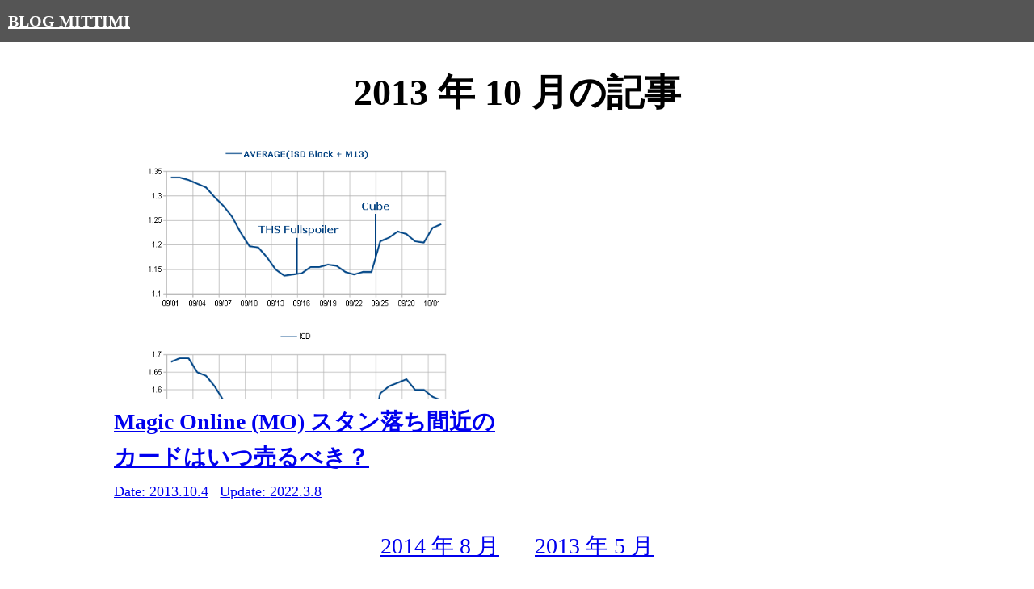

--- FILE ---
content_type: text/html; charset=UTF-8
request_url: https://mittimi.blogspot.com/2013/10/
body_size: 8795
content:
<!DOCTYPE html>
<html xmlns='http://www.w3.org/1999/xhtml' xmlns:b='http://www.google.com/2005/gml/b' xmlns:data='http://www.google.com/2005/gml/data' xmlns:expr='http://www.google.com/2005/gml/expr'>
  <!--<![CDATA[

  *  テーマ名: Blogger Base Theme
  *
  *  バージョン: 20250817
  *  ライセンス: CC0 (改変可、商用可、二次配布可、事前連絡不要、クレジット表記不要)
  *  制作者: 応彩しずく (nankai-web-lab.blogspot.com)
  *
  *  ※このコメントアウトなどのクレジット表記は削除しても構いません。

  ]]>-->
  <head prefix='og: http://ogp.me/ns#'>
<meta charset='utf-8'/>
<meta content='width=device-width,initial-scale=1' name='viewport'/>
<!--&#9660; ファビコン -->
<link href='https://blogger.googleusercontent.com/img/b/R29vZ2xl/AVvXsEiiMSpMsUIilmPfzjZftFjxDycmY_aqaS5MxcEPC7IzuhXF89VazT5lLWRqbfVuo1VOgl-9QuTx21yQEBbAUtE4dxzO5hgw2qLOcYhxI8PRlJBuUBm0BXuQSwh_ci2Svms7Kk2IyAb8tTRzdae_pHl3KoUDSaIvq-wAamsMraouKzERiQA-TIKGTKW4My0/w96-h96-p-k-no-nu/favicon.png' rel='icon'/>
<!-- iOS お気に入り用 -->
<link href='https://blogger.googleusercontent.com/img/b/R29vZ2xl/AVvXsEiiMSpMsUIilmPfzjZftFjxDycmY_aqaS5MxcEPC7IzuhXF89VazT5lLWRqbfVuo1VOgl-9QuTx21yQEBbAUtE4dxzO5hgw2qLOcYhxI8PRlJBuUBm0BXuQSwh_ci2Svms7Kk2IyAb8tTRzdae_pHl3KoUDSaIvq-wAamsMraouKzERiQA-TIKGTKW4My0/w180-h180-p-k-no-nu/favicon.png' rel='apple-touch-icon' sizes='180x180'/>
<!-- Android お気に入り用 -->
<link href='https://blogger.googleusercontent.com/img/b/R29vZ2xl/AVvXsEiiMSpMsUIilmPfzjZftFjxDycmY_aqaS5MxcEPC7IzuhXF89VazT5lLWRqbfVuo1VOgl-9QuTx21yQEBbAUtE4dxzO5hgw2qLOcYhxI8PRlJBuUBm0BXuQSwh_ci2Svms7Kk2IyAb8tTRzdae_pHl3KoUDSaIvq-wAamsMraouKzERiQA-TIKGTKW4My0/w192-h192-p-k-no-nu/favicon.png' rel='icon'/>
<!--&#9650; ファビコン -->
<!--&#9660; ページタイトル -->
<!-- 条件: 月別アーカイブ -->
<title>2013&#160;年&#160;10&#160;月の記事&#65372;BLOG MITTIMI</title>
<!--&#9650; ページタイトル -->
<!--&#9660; OGP -->
<!-- URL -->
<meta content='https://mittimi.blogspot.com/2013/10/' property='og:url'/>
<!--&#9661; ページタイトル -->
<!-- 条件: 月別アーカイブ -->
<meta content='2013 年 10 月の記事｜BLOG MITTIMI' property='og:title'/>
<!--&#9651; ページタイトル -->
<!--&#9661; サムネイル画像 -->
<!-- 条件: 記事一覧 または アーカイブ -->
<meta content='https://blogger.googleusercontent.com/img/b/R29vZ2xl/AVvXsEhwcrHb3z8QT1-HRcfQWMGeNFbYuii3KjArz5_GNUDswulctYbc1RIPKhONIyHhgPu7bNEaAE_Vqcx4bnywZjEJt4uxLu6BZYt2peASNUEbvg09mIaSHy8hxPADPf8hHuhh0F9-225Kj19uom71dGQaPiR1ECi8blIJcf1o92hEqLiOKDcfzyUYMVy2EbU/w800/DSC00885.JPG' property='og:image'/>
<!--&#9651; サムネイル画像 -->
<!-- 検索エンジン向け説明 -->
<meta content='' property='og:description'/>
<!-- Twitter カードの画像サイズ -->
<!--## 画像サイズは大に -->
<meta content='summary_large_image' name='twitter:card'/>
<!--&#9650; OGP -->
<!-- [START] 目次作成プラグイン-->
<!-- [END] 目次作成プラグイン-->
<!-- Global site tag (gtag.js) - Google Analytics -->
<!-- Google tag (gtag.js) -->
<script async='true' src='https://www.googletagmanager.com/gtag/js?id=G-3FFNEBJ0M6'></script>
<script>
        window.dataLayer = window.dataLayer || [];
        function gtag(){dataLayer.push(arguments);}
        gtag('js', new Date());
        gtag('config', 'G-3FFNEBJ0M6');
      </script>
<script async='async' src='https://www.googletagmanager.com/gtag/js?id=G-FRCCVMG71T'></script>
<script>
      window.dataLayer = window.dataLayer || [];
      function gtag(){dataLayer.push(arguments);}
      gtag('js', new Date());
      gtag('config', 'G-FRCCVMG71T');
    </script>
<style>/*<![CDATA[
/"▼ 共通 CSS */
html, body,
header, nav, search, main, article, aside, section, footer,
div, p, blockquote, ul, ol, li, dl, dt, dd, figure, figcaption,
span, a, b, i, u, s, q, cite, time, br,
img, video, iframe,
table, catption, tbody, tr, th, td, form, label,
input, button, textarea, select,
details, summary,
*:before, *:after{
  box-sizing: border-box;
  word-break: break-word; overflow-wrap: anywhere;
  font-family: inherit;
  line-height: 1.6;
  font-size: inherit;
}
body{
  font-family: serif;
  font-size: 18px;
}

/* リストの初期設定 */
ul, ol{
  margin: unset;
  padding-inline-start: 1.5em;
}

img, video, iframe, input, button, textarea, select{ max-width: 100%; }
iframe{ border: 0; }

/* input type="file" のボタン部分 */
::-webkit-file-upload-button{ font-family: inherit; } /* フォールバック */
::file-selector-button{ font-family: inherit; }

figure{ margin: 0; }

/*▲ 共通 CSS */
/*
  ## CSS 優先順位 UP のための記述
   [class] ... 詳細度 0-1-0 加算
   :not(_) ... 詳細度 0-0-1 加算
*/
/*▼ 使い回し用テンプレート */
.no-default-margin{ margin: unset; }
.no-under-gap{ display: block; } /* 画像の下の隙間を消す */

/* 入力要素の CSS リセット*/
.no-default-css[class]{
  -webkit-appearance: none; -moz-appearance: none; /* フォールバック */
  appearance: none;
  padding: unset;
  border: unset;
  border-radius: unset;
  background-color: unset;
  color: inherit;
}

.cmn-side-margin{
  padding-left: var(--padding-horizontal);
  padding-right: var(--padding-horizontal);
}
/*▽ 等間隔横並び (引数: --column-gap) */
.evenly-space-side-by-side{ display: flex; }

/* フォールバック */
.evenly-space-side-by-side>*{ margin-left: var(--column-gap); }
.evenly-space-side-by-side>*:first-child{ margin-left: unset; }

body{
  .evenly-space-side-by-side{ column-gap: var(--column-gap); }
  .evenly-space-side-by-side>*{ margin-left: unset; } /* フォールバック無効化 */
}
/*△ 等間隔横並び */
/*====== スマホ向け =====*/
  .cmn-side-margin{ --padding-horizontal: 12px; }
/*=*/
@media(min-width: 500px){
  .cmn-side-margin{ --padding-horizontal: 28px; }
}
@media(min-width: 900px){
  .cmn-side-margin{ --padding-horizontal: 12px; }
}
/*▲ 使い回し用テンプレート */

.main>*, .footer>*{
  margin: auto;
  max-width: 1050px;
}
/* ヘッダー */
.blog-title{ font-weight: bold; }

/* 記事数 0 の表示 */
.no-posts-msg-txt{ text-align: center; }

.page-heading{
  text-align: center;
  font-weight: bold;
}
/* ブログページャー */
.blog-pager{ justify-content: center; }

/*▼ フッター */
.footer-inner{
  display: grid;
  grid-template-columns: repeat(var(--column-num), 1fr);
  column-gap: 18px;
}
.footer-item-title{ margin-bottom: .5rem; }

/* 記事ワード検索 */
.search-form{
  display: grid;
  grid-template-columns: 1fr 55px;
  gap: 4px;
}
.search-input, .search-btn{ width: 100%; }
.search-input[class]{
  padding: 2px 4px;
  border: 1px solid;
  border-radius: 2px;
}
.search-btn[class]{
  padding: 2px 4px;
  border: 1px solid;
  background-color: hsl(0, 0%, 90%);
  border-radius: 2px;
}

/* アーカイブ */
.archive-year-link[open] .archive-year-post-num{ display: none; } /* 展開中は年別の件数を非表示に */
.archive-month-list{ padding-inline-start: 2em; }

/* フッタークレジット */
.footer-credit-outer{
  display: flex;
  margin: var(--margin-vertical) 0;
  flex-wrap: wrap; /* スマホ画面でカラム落ちさせるため */
  justify-content: center; /* 中央寄せ */
  --column-gap: 10px;
  grid-column: 1 / calc(var(--column-num) + 1); /* 横幅を最大に */
}
.blogger-logo{
  width: 1.2em;
  height: 1.2em;
  transform: translateY(.2em); /* 縦の位置調整 */
}

/*▲ フッター */
/*====== スマホ向け =====*/
  .common-header{ padding: 14px 12px; }
  .blog-title{ font-size: 18px; }
  .page-heading{
    margin-top: 14px;
    font-size: max(6.2vw, 24px);
  }
  .blog-pager{
    margin-top: 22px;
    font-size: 18px;
    --column-gap: 18px;
  }
  .footer-inner{ --column-num: 1; }
  .footer-item-title{ font-size: max(22px, 5.2vw); }
  .footer-credit-outer{ --margin-vertical: 32px; }
/*=*/
@media(min-width: 500px){
  .common-header{ padding: 14px 28px 16px 28px; }
  .blog-title{ font-size: 24px; }
  .page-heading{
    margin-top: 20px;
    font-size: min(6vw, 40px);
  }
  .blog-pager{
    margin-top: 28px;
    font-size: 22px;
    --column-gap: 34px;
  }
  .footer-inner{ --column-num: 2; }
  .footer-item-title{ font-size: min(5vw, 32px); }
  .footer-credit-outer{ --margin-vertical: 40px; }
}
@media(min-width: 900px){
  .common-header{ margin-bottom: 20px; padding: 10px; background: #555;}
  .blog-title{ font-size: 20px; color: #fff; }
  .page-heading{
    margin-top: 26px;
    font-size: 46px;
  }
  .blog-pager{
    margin-top: 32px;
    font-size: 28px;
    --column-gap: 44px;
  }
  .footer-inner{ --column-num: 3; }
  .footer-item-title{ font-size: 36px; }
}
/*
 ]]>*/
      /*<![CDATA[
/"▼ 条件: トップページ・カテゴリーページ・検索結果ページ・記事一覧 または アーカイブ */
/* 記事一覧 */
.article-link-list{
  display: grid;
  grid-template-columns: 1fr 1fr;
  margin: var(--row-gap);
  gap: var(--row-gap) var(--col-gap);
}
.article-link-title{ margin: 6px 0; }
.article-link-date{
  flex-wrap: wrap;
  --column-gap: .8em;
}

/*====== スマホ向け ======*/
  .article-link-list{
    --row-gap: 12px;
    --col-gap: 14px;
  }
  .article-link-title{ font-size: max(20px, 4.8vw); }
  .article-link-date{ font-size: 14px; }
/*=*/
@media(min-width: 500px){
  .article-link-list{
    --row-gap: 20px;
    --col-gap: 24px;
  }
  .article-link-title{ font-size: max(24px, 3.2vw); }
  .article-link-date{ font-size: 16px; }
}
@media(min-width: 900px){
  .article-link-list{
    --row-gap: 26px;
    --col-gap: 30px;
  }
  .article-link-title{ font-size: 28px; }
  .article-link-date{ font-size: inherit; }
}
/*▲ 条件: トップページ・カテゴリーページ・検索結果ページ・記事一覧 または アーカイブ "/
   ]]>*/
    </style>
<!-- 強制挿入コードを無効化 -->
    <style>/* <meta name='google-adsense-platform-account' content='ca-host-pub-1556223355139109'/>
<meta name='google-adsense-platform-domain' content='blogspot.com'/>

<!-- data-ad-client=ca-pub-5382429782987980 -->

</head> */</style>
  </head>
  <body class='no-default-margin'>
<script async='async' crossorigin='anonymous' src='https://pagead2.googlesyndication.com/pagead/js/adsbygoogle.js?client=ca-pub-5382429782987980'></script>
<!--&#9660; 共通部分のテンプレート -->
<!--&#9650; 共通部分のテンプレート -->
<div class='section' id='header'><div class='widget Header' id='Header1'>
<header class='common-header'>
<a class='blog-title' href='/'>BLOG MITTIMI</a>
</header>
</div></div>
<!--&#9660; メインコンテンツ -->
<main class='main section' id='main'><div class='widget Blog' id='Blog1'>
<h1 class='page-heading cmn-side-margin' id='page-heading-elem'>
2013&#160;年&#160;10&#160;月の記事
              
</h1>
<div class='article-link-list'>
<a href='https://mittimi.blogspot.com/2013/10/magic-online-mo.html'>
<img class='no-under-gap' src='https://blogger.googleusercontent.com/img/a/AVvXsEgaKJFISQTIaI-yhI3I3NAulP-zIJuGmXO2xuDBEWIqZ_-WwNGVIkmJ2BQpoYRK77v9z3GteldPakX57oU5GT3wRp6z0uUkhqqdyZ-Amts_qQkompAt0OShHBEbSNrUR2yImnlhYFZel4_2pgmmJOhdKfXlqUn3V6fRYyGWCsIQYIHBQwIDleaAYvMIwA=w800-h400-p-k-no-nu'/>
<h2 class='article-link-title no-default-margin'>Magic Online (MO) スタン落ち間近のカードはいつ売るべき&#65311;</h2>
<div class='article-link-date evenly-space-side-by-side'>
<div class='publish-date'>
            Date: <time datetime='2013-10-04T00:08:00+09:00'>2013.10.4</time>
</div>
<div class='update-date'>
              Update: <time datetime='2022-03-08T15:11:27+09:00'>2022.3.8</time>
</div>
</div>
</a>
</div>
</div><div class='widget BlogArchive' id='BlogArchive1'>
<nav class='blog-pager evenly-space-side-by-side'>
<a class='blog-pager-link newer' href='https://mittimi.blogspot.com/2014/08/'>
2014 年 8 月
          </a>
<a class='blog-pager-link older' href='https://mittimi.blogspot.com/2013/05/'>
2013 年 5 月
          </a>
</nav>
</div></main>
<!--&#9660; フッター -->
<footer class='footer'>
<div class='footer-inner cmn-side-margin section' id='footer-inner'><div class='widget LinkList' id='LinkList1'>
<h2 class='footer-item-title'>Links</h2>
<ul>
<li>
<a href='https://nankai-web-lab.blogspot.com/p/blogger-base-template.html' target='blank'>This blog</a>
</li>
<li>
<a href='https://x.com/XcorpJP' target='blank'>X (Twitter)</a>
</li>
<li>
<a href='https://www.youtube.com/' target='blank'>YouTube</a>
</li>
<li>
<a href='https://www.instagram.com/instagram/' target='blank'>Instagram</a>
</li>
<li>
<a href='https://www.facebook.com/MetaJapan/' target='blank'>Facebook</a>
</li>
</ul>
</div><div class='widget BlogSearch' id='BlogSearch1'>
<h2 class='footer-item-title'>Search</h2>
<form action='https://mittimi.blogspot.com/search' class='search-form'>
<input autocomplite='off' class='search-input no-default-css' name='q' placeholder='type words' required='required' value=''/>
<button class='search-btn no-default-css'>search</button>
<input name='max-results' type='hidden' value='10'/>
</form>
</div><div class='widget Label' id='Label1'>
<h2 class='footer-item-title'>Category</h2>
<ul>
<li>
<a href='https://mittimi.blogspot.com/search/label/%E3%83%87%E3%82%B8%E3%82%BF%E3%83%AB%E3%82%A2%E3%83%BC%E3%83%88?max-results=10'>デジタルアート</a>
                  (122)
                </li>
<li>
<a href='https://mittimi.blogspot.com/search/label/ClipStudio?max-results=10'>ClipStudio</a>
                  (119)
                </li>
<li>
<a href='https://mittimi.blogspot.com/search/label/ArtGallery?max-results=10'>ArtGallery</a>
                  (118)
                </li>
<li>
<a href='https://mittimi.blogspot.com/search/label/%E3%82%B2%E3%83%BC%E3%83%A0?max-results=10'>ゲーム</a>
                  (90)
                </li>
<li>
<a href='https://mittimi.blogspot.com/search/label/Fortnite?max-results=10'>Fortnite</a>
                  (57)
                </li>
<li>
<a href='https://mittimi.blogspot.com/search/label/%E9%BB%92%E3%81%84%E7%A0%82%E6%BC%A0?max-results=10'>黒い砂漠</a>
                  (41)
                </li>
<li>
<a href='https://mittimi.blogspot.com/search/label/AI?max-results=10'>AI</a>
                  (25)
                </li>
<li>
<a href='https://mittimi.blogspot.com/search/label/%E6%A4%9C%E8%A8%BC?max-results=10'>検証</a>
                  (23)
                </li>
<li>
<a href='https://mittimi.blogspot.com/search/label/ComfyUI?max-results=10'>ComfyUI</a>
                  (18)
                </li>
<li>
<a href='https://mittimi.blogspot.com/search/label/Programing?max-results=10'>Programing</a>
                  (18)
                </li>
<li>
<a href='https://mittimi.blogspot.com/search/label/UnrealEngine4?max-results=10'>UnrealEngine4</a>
                  (16)
                </li>
<li>
<a href='https://mittimi.blogspot.com/search/label/WAN?max-results=10'>WAN</a>
                  (12)
                </li>
<li>
<a href='https://mittimi.blogspot.com/search/label/%E3%82%A4%E3%83%A9%E3%82%B9%E3%83%88%E3%83%A1%E3%82%A4%E3%82%AD%E3%83%B3%E3%82%B0?max-results=10'>イラストメイキング</a>
                  (10)
                </li>
<li>
<a href='https://mittimi.blogspot.com/search/label/PaintingTips%26Techniques?max-results=10'>PaintingTips&amp;Techniques</a>
                  (9)
                </li>
<li>
<a href='https://mittimi.blogspot.com/search/label/MTG?max-results=10'>MTG</a>
                  (7)
                </li>
<li>
<a href='https://mittimi.blogspot.com/search/label/NBA?max-results=10'>NBA</a>
                  (6)
                </li>
<li>
<a href='https://mittimi.blogspot.com/search/label/StableDiffusion?max-results=10'>StableDiffusion</a>
                  (6)
                </li>
<li>
<a href='https://mittimi.blogspot.com/search/label/Fallout4?max-results=10'>Fallout4</a>
                  (5)
                </li>
<li>
<a href='https://mittimi.blogspot.com/search/label/%E4%BD%8E%E3%82%B9%E3%83%9A%E3%83%83%E3%82%AF%E3%83%AC%E3%83%93%E3%83%A5%E3%83%BC?max-results=10'>低スペックレビュー</a>
                  (4)
                </li>
<li>
<a href='https://mittimi.blogspot.com/search/label/Fallout76?max-results=10'>Fallout76</a>
                  (3)
                </li>
<li>
<a href='https://mittimi.blogspot.com/search/label/MANGA?max-results=10'>MANGA</a>
                  (3)
                </li>
<li>
<a href='https://mittimi.blogspot.com/search/label/Workflow?max-results=10'>Workflow</a>
                  (3)
                </li>
<li>
<a href='https://mittimi.blogspot.com/search/label/CorelPainter?max-results=10'>CorelPainter</a>
                  (2)
                </li>
<li>
<a href='https://mittimi.blogspot.com/search/label/%E5%AE%9F%E6%A9%9F%E3%83%AC%E3%83%93%E3%83%A5%E3%83%BC?max-results=10'>実機レビュー</a>
                  (2)
                </li>
<li>
<a href='https://mittimi.blogspot.com/search/label/Blender?max-results=10'>Blender</a>
                  (1)
                </li>
<li>
<a href='https://mittimi.blogspot.com/search/label/FalloutTTW?max-results=10'>FalloutTTW</a>
                  (1)
                </li>
<li>
<a href='https://mittimi.blogspot.com/search/label/Oblivion?max-results=10'>Oblivion</a>
                  (1)
                </li>
<li>
<a href='https://mittimi.blogspot.com/search/label/Python?max-results=10'>Python</a>
                  (1)
                </li>
<li>
<a href='https://mittimi.blogspot.com/search/label/Wacom?max-results=10'>Wacom</a>
                  (1)
                </li>
<li>
<a href='https://mittimi.blogspot.com/search/label/Wordpress?max-results=10'>Wordpress</a>
                  (1)
                </li>
<li>
<a href='https://mittimi.blogspot.com/search/label/%E3%83%97%E3%83%AC%E3%82%A4%E5%8B%95%E7%94%BB?max-results=10'>プレイ動画</a>
                  (1)
                </li>
<li>
<a href='https://mittimi.blogspot.com/search/label/%E7%BF%BB%E8%A8%B3?max-results=10'>翻訳</a>
                  (1)
                </li>
<li>
<a href='https://mittimi.blogspot.com/search/label/%E9%9B%91%E6%84%9F?max-results=10'>雑感</a>
                  (1)
                </li>
</ul>
</div><div class='widget BlogArchive' id='BlogArchive2'>
<h2 class='footer-item-title'>Archive</h2>
<div>
<details class='archive-year-link'>
<summary>
<a href='https://mittimi.blogspot.com/2025/'>2025 年</a><span class='archive-year-post-num'> (15 件)</span>
</summary>
<ul class='archive-month-list'>
<li>
<a href='https://mittimi.blogspot.com/2025/12/'>12 月</a> (1 件)
                      </li>
<li>
<a href='https://mittimi.blogspot.com/2025/10/'>10 月</a> (1 件)
                      </li>
<li>
<a href='https://mittimi.blogspot.com/2025/09/'>9 月</a> (3 件)
                      </li>
<li>
<a href='https://mittimi.blogspot.com/2025/08/'>8 月</a> (2 件)
                      </li>
<li>
<a href='https://mittimi.blogspot.com/2025/07/'>7 月</a> (7 件)
                      </li>
<li>
<a href='https://mittimi.blogspot.com/2025/02/'>2 月</a> (1 件)
                      </li>
</ul>
</details>
<details class='archive-year-link'>
<summary>
<a href='https://mittimi.blogspot.com/2024/'>2024 年</a><span class='archive-year-post-num'> (4 件)</span>
</summary>
<ul class='archive-month-list'>
<li>
<a href='https://mittimi.blogspot.com/2024/08/'>8 月</a> (3 件)
                      </li>
<li>
<a href='https://mittimi.blogspot.com/2024/06/'>6 月</a> (1 件)
                      </li>
</ul>
</details>
<details class='archive-year-link'>
<summary>
<a href='https://mittimi.blogspot.com/2023/'>2023 年</a><span class='archive-year-post-num'> (9 件)</span>
</summary>
<ul class='archive-month-list'>
<li>
<a href='https://mittimi.blogspot.com/2023/06/'>6 月</a> (3 件)
                      </li>
<li>
<a href='https://mittimi.blogspot.com/2023/05/'>5 月</a> (3 件)
                      </li>
<li>
<a href='https://mittimi.blogspot.com/2023/02/'>2 月</a> (2 件)
                      </li>
<li>
<a href='https://mittimi.blogspot.com/2023/01/'>1 月</a> (1 件)
                      </li>
</ul>
</details>
<details class='archive-year-link'>
<summary>
<a href='https://mittimi.blogspot.com/2022/'>2022 年</a><span class='archive-year-post-num'> (67 件)</span>
</summary>
<ul class='archive-month-list'>
<li>
<a href='https://mittimi.blogspot.com/2022/11/'>11 月</a> (1 件)
                      </li>
<li>
<a href='https://mittimi.blogspot.com/2022/10/'>10 月</a> (3 件)
                      </li>
<li>
<a href='https://mittimi.blogspot.com/2022/09/'>9 月</a> (1 件)
                      </li>
<li>
<a href='https://mittimi.blogspot.com/2022/08/'>8 月</a> (1 件)
                      </li>
<li>
<a href='https://mittimi.blogspot.com/2022/06/'>6 月</a> (2 件)
                      </li>
<li>
<a href='https://mittimi.blogspot.com/2022/05/'>5 月</a> (9 件)
                      </li>
<li>
<a href='https://mittimi.blogspot.com/2022/04/'>4 月</a> (10 件)
                      </li>
<li>
<a href='https://mittimi.blogspot.com/2022/03/'>3 月</a> (9 件)
                      </li>
<li>
<a href='https://mittimi.blogspot.com/2022/02/'>2 月</a> (13 件)
                      </li>
<li>
<a href='https://mittimi.blogspot.com/2022/01/'>1 月</a> (18 件)
                      </li>
</ul>
</details>
<details class='archive-year-link'>
<summary>
<a href='https://mittimi.blogspot.com/2021/'>2021 年</a><span class='archive-year-post-num'> (15 件)</span>
</summary>
<ul class='archive-month-list'>
<li>
<a href='https://mittimi.blogspot.com/2021/12/'>12 月</a> (7 件)
                      </li>
<li>
<a href='https://mittimi.blogspot.com/2021/11/'>11 月</a> (2 件)
                      </li>
<li>
<a href='https://mittimi.blogspot.com/2021/08/'>8 月</a> (1 件)
                      </li>
<li>
<a href='https://mittimi.blogspot.com/2021/05/'>5 月</a> (2 件)
                      </li>
<li>
<a href='https://mittimi.blogspot.com/2021/04/'>4 月</a> (2 件)
                      </li>
<li>
<a href='https://mittimi.blogspot.com/2021/03/'>3 月</a> (1 件)
                      </li>
</ul>
</details>
<details class='archive-year-link'>
<summary>
<a href='https://mittimi.blogspot.com/2020/'>2020 年</a><span class='archive-year-post-num'> (4 件)</span>
</summary>
<ul class='archive-month-list'>
<li>
<a href='https://mittimi.blogspot.com/2020/05/'>5 月</a> (1 件)
                      </li>
<li>
<a href='https://mittimi.blogspot.com/2020/03/'>3 月</a> (1 件)
                      </li>
<li>
<a href='https://mittimi.blogspot.com/2020/02/'>2 月</a> (2 件)
                      </li>
</ul>
</details>
<details class='archive-year-link'>
<summary>
<a href='https://mittimi.blogspot.com/2019/'>2019 年</a><span class='archive-year-post-num'> (23 件)</span>
</summary>
<ul class='archive-month-list'>
<li>
<a href='https://mittimi.blogspot.com/2019/08/'>8 月</a> (1 件)
                      </li>
<li>
<a href='https://mittimi.blogspot.com/2019/07/'>7 月</a> (1 件)
                      </li>
<li>
<a href='https://mittimi.blogspot.com/2019/06/'>6 月</a> (3 件)
                      </li>
<li>
<a href='https://mittimi.blogspot.com/2019/05/'>5 月</a> (5 件)
                      </li>
<li>
<a href='https://mittimi.blogspot.com/2019/04/'>4 月</a> (6 件)
                      </li>
<li>
<a href='https://mittimi.blogspot.com/2019/03/'>3 月</a> (3 件)
                      </li>
<li>
<a href='https://mittimi.blogspot.com/2019/02/'>2 月</a> (4 件)
                      </li>
</ul>
</details>
<details class='archive-year-link'>
<summary>
<a href='https://mittimi.blogspot.com/2018/'>2018 年</a><span class='archive-year-post-num'> (23 件)</span>
</summary>
<ul class='archive-month-list'>
<li>
<a href='https://mittimi.blogspot.com/2018/12/'>12 月</a> (2 件)
                      </li>
<li>
<a href='https://mittimi.blogspot.com/2018/11/'>11 月</a> (3 件)
                      </li>
<li>
<a href='https://mittimi.blogspot.com/2018/10/'>10 月</a> (3 件)
                      </li>
<li>
<a href='https://mittimi.blogspot.com/2018/08/'>8 月</a> (4 件)
                      </li>
<li>
<a href='https://mittimi.blogspot.com/2018/06/'>6 月</a> (2 件)
                      </li>
<li>
<a href='https://mittimi.blogspot.com/2018/05/'>5 月</a> (3 件)
                      </li>
<li>
<a href='https://mittimi.blogspot.com/2018/04/'>4 月</a> (1 件)
                      </li>
<li>
<a href='https://mittimi.blogspot.com/2018/03/'>3 月</a> (2 件)
                      </li>
<li>
<a href='https://mittimi.blogspot.com/2018/02/'>2 月</a> (2 件)
                      </li>
<li>
<a href='https://mittimi.blogspot.com/2018/01/'>1 月</a> (1 件)
                      </li>
</ul>
</details>
<details class='archive-year-link'>
<summary>
<a href='https://mittimi.blogspot.com/2017/'>2017 年</a><span class='archive-year-post-num'> (27 件)</span>
</summary>
<ul class='archive-month-list'>
<li>
<a href='https://mittimi.blogspot.com/2017/12/'>12 月</a> (1 件)
                      </li>
<li>
<a href='https://mittimi.blogspot.com/2017/11/'>11 月</a> (3 件)
                      </li>
<li>
<a href='https://mittimi.blogspot.com/2017/10/'>10 月</a> (1 件)
                      </li>
<li>
<a href='https://mittimi.blogspot.com/2017/07/'>7 月</a> (11 件)
                      </li>
<li>
<a href='https://mittimi.blogspot.com/2017/06/'>6 月</a> (7 件)
                      </li>
<li>
<a href='https://mittimi.blogspot.com/2017/03/'>3 月</a> (3 件)
                      </li>
<li>
<a href='https://mittimi.blogspot.com/2017/02/'>2 月</a> (1 件)
                      </li>
</ul>
</details>
<details class='archive-year-link'>
<summary>
<a href='https://mittimi.blogspot.com/2016/'>2016 年</a><span class='archive-year-post-num'> (13 件)</span>
</summary>
<ul class='archive-month-list'>
<li>
<a href='https://mittimi.blogspot.com/2016/10/'>10 月</a> (1 件)
                      </li>
<li>
<a href='https://mittimi.blogspot.com/2016/09/'>9 月</a> (5 件)
                      </li>
<li>
<a href='https://mittimi.blogspot.com/2016/07/'>7 月</a> (3 件)
                      </li>
<li>
<a href='https://mittimi.blogspot.com/2016/05/'>5 月</a> (3 件)
                      </li>
<li>
<a href='https://mittimi.blogspot.com/2016/02/'>2 月</a> (1 件)
                      </li>
</ul>
</details>
<details class='archive-year-link'>
<summary>
<a href='https://mittimi.blogspot.com/2015/'>2015 年</a><span class='archive-year-post-num'> (3 件)</span>
</summary>
<ul class='archive-month-list'>
<li>
<a href='https://mittimi.blogspot.com/2015/10/'>10 月</a> (1 件)
                      </li>
<li>
<a href='https://mittimi.blogspot.com/2015/09/'>9 月</a> (2 件)
                      </li>
</ul>
</details>
<details class='archive-year-link'>
<summary>
<a href='https://mittimi.blogspot.com/2014/'>2014 年</a><span class='archive-year-post-num'> (1 件)</span>
</summary>
<ul class='archive-month-list'>
<li>
<a href='https://mittimi.blogspot.com/2014/08/'>8 月</a> (1 件)
                      </li>
</ul>
</details>
<details class='archive-year-link'>
<summary>
<a href='https://mittimi.blogspot.com/2013/'>2013 年</a><span class='archive-year-post-num'> (4 件)</span>
</summary>
<ul class='archive-month-list'>
<li>
<a href='https://mittimi.blogspot.com/2013/10/'>10 月</a> (1 件)
                      </li>
<li>
<a href='https://mittimi.blogspot.com/2013/05/'>5 月</a> (1 件)
                      </li>
<li>
<a href='https://mittimi.blogspot.com/2013/04/'>4 月</a> (1 件)
                      </li>
<li>
<a href='https://mittimi.blogspot.com/2013/03/'>3 月</a> (1 件)
                      </li>
</ul>
</details>
<details class='archive-year-link'>
<summary>
<a href='https://mittimi.blogspot.com/2010/'>2010 年</a><span class='archive-year-post-num'> (1 件)</span>
</summary>
<ul class='archive-month-list'>
<li>
<a href='https://mittimi.blogspot.com/2010/10/'>10 月</a> (1 件)
                      </li>
</ul>
</details>
</div>
</div><div class='widget HTML footer-credit-outer evenly-space-side-by-side cmn-side-margin' id='HTML1'>
<small></small>
<small>
<a href='https://www.blogger.com/about/' rel='nofollow' target='blank'>
<svg class='blogger-logo' fill='currentColor'>
<use href='/responsive/sprite_v1_6.css.svg#ic_post_blogger_black_24dp'></use>
</svg>

                Powered by Blogger
              </a>
</small>
</div></div>
</footer>
<!--&#9650; フッター -->
<!--&#9660; Javascript -->  <!--
    <div class='no-items section' id='javascript'></div>
    &#65308;!&#8213;&#9650; Javascript &#8213;&#65310;
    &#65308;!&#8213; 強制挿入コードを無効化 &#8213;&#65310;
  
<script type="text/javascript" src="https://www.blogger.com/static/v1/widgets/3845888474-widgets.js"></script>
<script type='text/javascript'>
window['__wavt'] = 'AOuZoY5MTcOLh65un3nfLGbfjc5Xw3vioA:1768527954344';_WidgetManager._Init('//www.blogger.com/rearrange?blogID\x3d5990039709270548358','//mittimi.blogspot.com/2013/10/','5990039709270548358');
_WidgetManager._SetDataContext([{'name': 'blog', 'data': {'blogId': '5990039709270548358', 'title': 'BLOG MITTIMI', 'url': 'https://mittimi.blogspot.com/2013/10/', 'canonicalUrl': 'https://mittimi.blogspot.com/2013/10/', 'homepageUrl': 'https://mittimi.blogspot.com/', 'searchUrl': 'https://mittimi.blogspot.com/search', 'canonicalHomepageUrl': 'https://mittimi.blogspot.com/', 'blogspotFaviconUrl': 'https://mittimi.blogspot.com/favicon.ico', 'bloggerUrl': 'https://www.blogger.com', 'hasCustomDomain': false, 'httpsEnabled': true, 'enabledCommentProfileImages': true, 'gPlusViewType': 'FILTERED_POSTMOD', 'adultContent': false, 'analyticsAccountNumber': 'G-3FFNEBJ0M6', 'analytics4': true, 'encoding': 'UTF-8', 'locale': 'ja', 'localeUnderscoreDelimited': 'ja', 'languageDirection': 'ltr', 'isPrivate': false, 'isMobile': false, 'isMobileRequest': false, 'mobileClass': '', 'isPrivateBlog': false, 'isDynamicViewsAvailable': true, 'feedLinks': '\x3clink rel\x3d\x22alternate\x22 type\x3d\x22application/atom+xml\x22 title\x3d\x22BLOG MITTIMI - Atom\x22 href\x3d\x22https://mittimi.blogspot.com/feeds/posts/default\x22 /\x3e\n\x3clink rel\x3d\x22alternate\x22 type\x3d\x22application/rss+xml\x22 title\x3d\x22BLOG MITTIMI - RSS\x22 href\x3d\x22https://mittimi.blogspot.com/feeds/posts/default?alt\x3drss\x22 /\x3e\n\x3clink rel\x3d\x22service.post\x22 type\x3d\x22application/atom+xml\x22 title\x3d\x22BLOG MITTIMI - Atom\x22 href\x3d\x22https://www.blogger.com/feeds/5990039709270548358/posts/default\x22 /\x3e\n', 'meTag': '', 'adsenseClientId': 'ca-pub-5382429782987980', 'adsenseHostId': 'ca-host-pub-1556223355139109', 'adsenseHasAds': true, 'adsenseAutoAds': false, 'boqCommentIframeForm': true, 'loginRedirectParam': '', 'view': '', 'dynamicViewsCommentsSrc': '//www.blogblog.com/dynamicviews/4224c15c4e7c9321/js/comments.js', 'dynamicViewsScriptSrc': '//www.blogblog.com/dynamicviews/2dfa401275732ff9', 'plusOneApiSrc': 'https://apis.google.com/js/platform.js', 'disableGComments': true, 'interstitialAccepted': false, 'sharing': {'platforms': [{'name': '\u30ea\u30f3\u30af\u3092\u53d6\u5f97', 'key': 'link', 'shareMessage': '\u30ea\u30f3\u30af\u3092\u53d6\u5f97', 'target': ''}, {'name': 'Facebook', 'key': 'facebook', 'shareMessage': 'Facebook \u3067\u5171\u6709', 'target': 'facebook'}, {'name': 'BlogThis!', 'key': 'blogThis', 'shareMessage': 'BlogThis!', 'target': 'blog'}, {'name': '\xd7', 'key': 'twitter', 'shareMessage': '\xd7 \u3067\u5171\u6709', 'target': 'twitter'}, {'name': 'Pinterest', 'key': 'pinterest', 'shareMessage': 'Pinterest \u3067\u5171\u6709', 'target': 'pinterest'}, {'name': '\u30e1\u30fc\u30eb', 'key': 'email', 'shareMessage': '\u30e1\u30fc\u30eb', 'target': 'email'}], 'disableGooglePlus': true, 'googlePlusShareButtonWidth': 0, 'googlePlusBootstrap': '\x3cscript type\x3d\x22text/javascript\x22\x3ewindow.___gcfg \x3d {\x27lang\x27: \x27ja\x27};\x3c/script\x3e'}, 'hasCustomJumpLinkMessage': false, 'jumpLinkMessage': '\u7d9a\u304d\u3092\u8aad\u3080', 'pageType': 'archive', 'pageName': '10\u6708 2013', 'pageTitle': 'BLOG MITTIMI: 10\u6708 2013'}}, {'name': 'features', 'data': {}}, {'name': 'messages', 'data': {'edit': '\u7de8\u96c6', 'linkCopiedToClipboard': '\u30ea\u30f3\u30af\u3092\u30af\u30ea\u30c3\u30d7\u30dc\u30fc\u30c9\u306b\u30b3\u30d4\u30fc\u3057\u307e\u3057\u305f\u3002', 'ok': 'OK', 'postLink': '\u6295\u7a3f\u306e\u30ea\u30f3\u30af'}}, {'name': 'template', 'data': {'name': 'custom', 'localizedName': '\u30ab\u30b9\u30bf\u30e0', 'isResponsive': true, 'isAlternateRendering': false, 'isCustom': true}}, {'name': 'view', 'data': {'classic': {'name': 'classic', 'url': '?view\x3dclassic'}, 'flipcard': {'name': 'flipcard', 'url': '?view\x3dflipcard'}, 'magazine': {'name': 'magazine', 'url': '?view\x3dmagazine'}, 'mosaic': {'name': 'mosaic', 'url': '?view\x3dmosaic'}, 'sidebar': {'name': 'sidebar', 'url': '?view\x3dsidebar'}, 'snapshot': {'name': 'snapshot', 'url': '?view\x3dsnapshot'}, 'timeslide': {'name': 'timeslide', 'url': '?view\x3dtimeslide'}, 'isMobile': false, 'title': 'BLOG MITTIMI', 'description': '', 'url': 'https://mittimi.blogspot.com/2013/10/', 'type': 'feed', 'isSingleItem': false, 'isMultipleItems': true, 'isError': false, 'isPage': false, 'isPost': false, 'isHomepage': false, 'isArchive': true, 'isLabelSearch': false, 'archive': {'year': 2013, 'month': 10, 'rangeMessage': '10\u6708, 2013\u306e\u6295\u7a3f\u3092\u8868\u793a\u3057\u3066\u3044\u307e\u3059'}}}, {'name': 'widgets', 'data': [{'title': 'BLOG MITTIMI (Header)', 'type': 'Header', 'sectionId': 'header', 'id': 'Header1'}, {'title': '\u30d6\u30ed\u30b0\u306e\u6295\u7a3f', 'type': 'Blog', 'sectionId': 'main', 'id': 'Blog1', 'posts': [{'id': '4410564550567071866', 'title': 'Magic Online (MO) \u30b9\u30bf\u30f3\u843d\u3061\u9593\u8fd1\u306e\u30ab\u30fc\u30c9\u306f\u3044\u3064\u58f2\u308b\u3079\u304d\uff1f', 'featuredImage': 'https://blogger.googleusercontent.com/img/a/AVvXsEgaKJFISQTIaI-yhI3I3NAulP-zIJuGmXO2xuDBEWIqZ_-WwNGVIkmJ2BQpoYRK77v9z3GteldPakX57oU5GT3wRp6z0uUkhqqdyZ-Amts_qQkompAt0OShHBEbSNrUR2yImnlhYFZel4_2pgmmJOhdKfXlqUn3V6fRYyGWCsIQYIHBQwIDleaAYvMIwA\x3ds16000', 'showInlineAds': true}], 'headerByline': {'regionName': 'header1', 'items': [{'name': 'share', 'label': ''}]}, 'footerBylines': [{'regionName': 'footer1', 'items': [{'name': 'comments', 'label': '\u30b3\u30e1\u30f3\u30c8'}, {'name': 'icons', 'label': ''}]}, {'regionName': 'footer2', 'items': [{'name': 'labels', 'label': '\u30ab\u30c6\u30b4\u30ea'}]}], 'allBylineItems': [{'name': 'share', 'label': ''}, {'name': 'comments', 'label': '\u30b3\u30e1\u30f3\u30c8'}, {'name': 'icons', 'label': ''}, {'name': 'labels', 'label': '\u30ab\u30c6\u30b4\u30ea'}]}, {'title': '\u30a2\u30fc\u30ab\u30a4\u30d6\u30da\u30fc\u30b8\u30e3\u30fc', 'type': 'BlogArchive', 'sectionId': 'main', 'id': 'BlogArchive1'}, {'title': 'Links', 'type': 'LinkList', 'sectionId': 'footer-inner', 'id': 'LinkList1'}, {'title': 'Search', 'type': 'BlogSearch', 'sectionId': 'footer-inner', 'id': 'BlogSearch1'}, {'title': 'Category', 'type': 'Label', 'sectionId': 'footer-inner', 'id': 'Label1'}, {'title': 'Archive', 'type': 'BlogArchive', 'sectionId': 'footer-inner', 'id': 'BlogArchive2'}, {'title': '\u30d5\u30c3\u30bf\u30fc\u30af\u30ec\u30b8\u30c3\u30c8', 'type': 'HTML', 'sectionId': 'footer-inner', 'id': 'HTML1'}]}]);
_WidgetManager._RegisterWidget('_HeaderView', new _WidgetInfo('Header1', 'header', document.getElementById('Header1'), {}, 'displayModeFull'));
_WidgetManager._RegisterWidget('_BlogView', new _WidgetInfo('Blog1', 'main', document.getElementById('Blog1'), {'cmtInteractionsEnabled': false, 'lightboxEnabled': true, 'lightboxModuleUrl': 'https://www.blogger.com/static/v1/jsbin/4268964403-lbx__ja.js', 'lightboxCssUrl': 'https://www.blogger.com/static/v1/v-css/828616780-lightbox_bundle.css'}, 'displayModeFull'));
_WidgetManager._RegisterWidget('_BlogArchiveView', new _WidgetInfo('BlogArchive1', 'main', document.getElementById('BlogArchive1'), {'languageDirection': 'ltr', 'loadingMessage': '\u8aad\u307f\u8fbc\u307f\u4e2d\x26hellip;'}, 'displayModeFull'));
_WidgetManager._RegisterWidget('_LinkListView', new _WidgetInfo('LinkList1', 'footer-inner', document.getElementById('LinkList1'), {}, 'displayModeFull'));
_WidgetManager._RegisterWidget('_BlogSearchView', new _WidgetInfo('BlogSearch1', 'footer-inner', document.getElementById('BlogSearch1'), {}, 'displayModeFull'));
_WidgetManager._RegisterWidget('_LabelView', new _WidgetInfo('Label1', 'footer-inner', document.getElementById('Label1'), {}, 'displayModeFull'));
_WidgetManager._RegisterWidget('_BlogArchiveView', new _WidgetInfo('BlogArchive2', 'footer-inner', document.getElementById('BlogArchive2'), {'languageDirection': 'ltr', 'loadingMessage': '\u8aad\u307f\u8fbc\u307f\u4e2d\x26hellip;'}, 'displayModeFull'));
_WidgetManager._RegisterWidget('_HTMLView', new _WidgetInfo('HTML1', 'footer-inner', document.getElementById('HTML1'), {}, 'displayModeFull'));
</script>
</body> -->
  </body>
</html>

--- FILE ---
content_type: text/html; charset=utf-8
request_url: https://www.google.com/recaptcha/api2/aframe
body_size: 250
content:
<!DOCTYPE HTML><html><head><meta http-equiv="content-type" content="text/html; charset=UTF-8"></head><body><script nonce="nxLQps7UuLWkk_j91He-mA">/** Anti-fraud and anti-abuse applications only. See google.com/recaptcha */ try{var clients={'sodar':'https://pagead2.googlesyndication.com/pagead/sodar?'};window.addEventListener("message",function(a){try{if(a.source===window.parent){var b=JSON.parse(a.data);var c=clients[b['id']];if(c){var d=document.createElement('img');d.src=c+b['params']+'&rc='+(localStorage.getItem("rc::a")?sessionStorage.getItem("rc::b"):"");window.document.body.appendChild(d);sessionStorage.setItem("rc::e",parseInt(sessionStorage.getItem("rc::e")||0)+1);localStorage.setItem("rc::h",'1768527955819');}}}catch(b){}});window.parent.postMessage("_grecaptcha_ready", "*");}catch(b){}</script></body></html>